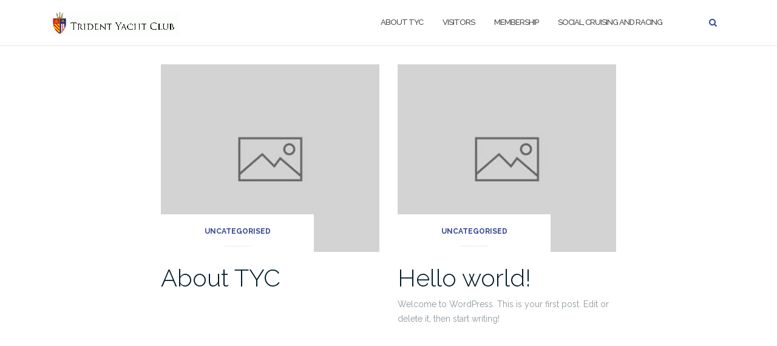

--- FILE ---
content_type: text/css
request_url: https://trident-yc.ca/wp-content/uploads/elementor/css/post-45.css?ver=1768258742
body_size: -41
content:
.elementor-45 .elementor-element.elementor-element-b8c2819 .elementor-wrapper{--video-aspect-ratio:1.77777;}

--- FILE ---
content_type: text/css
request_url: https://trident-yc.ca/wp-content/uploads/elementor/css/post-180.css?ver=1768254559
body_size: 306
content:
.elementor-kit-180{--e-global-color-primary:#394DAA;--e-global-color-secondary:#54595F;--e-global-color-text:#7A7A7A;--e-global-color-accent:#E8C12F;--e-global-color-51e1e29b:#6EC1E4;--e-global-color-7cb346f2:#61CE70;--e-global-color-7ccba79b:#4054B2;--e-global-color-1a027cd4:#23A455;--e-global-color-3a59b096:#000;--e-global-color-7675eba3:#FFF;--e-global-typography-primary-font-family:"Roboto";--e-global-typography-primary-font-weight:600;--e-global-typography-secondary-font-family:"Roboto Slab";--e-global-typography-secondary-font-weight:400;--e-global-typography-text-font-family:"Roboto";--e-global-typography-text-font-weight:400;--e-global-typography-accent-font-family:"Roboto";--e-global-typography-accent-font-weight:500;}.elementor-kit-180 a{color:#4054B2;}.elementor-kit-180 h1{color:#4054B2;}.elementor-kit-180 h2{color:#4054B2;}.elementor-kit-180 h3{color:#4054B2;}.elementor-kit-180 h4{color:#54595F;}.elementor-kit-180 h5{color:#54595F;}.elementor-section.elementor-section-boxed > .elementor-container{max-width:1140px;}.e-con{--container-max-width:1140px;}{}h1.entry-title{display:var(--page-title-display);}@media(max-width:1024px){.elementor-section.elementor-section-boxed > .elementor-container{max-width:1024px;}.e-con{--container-max-width:1024px;}}@media(max-width:767px){.elementor-section.elementor-section-boxed > .elementor-container{max-width:767px;}.e-con{--container-max-width:767px;}}